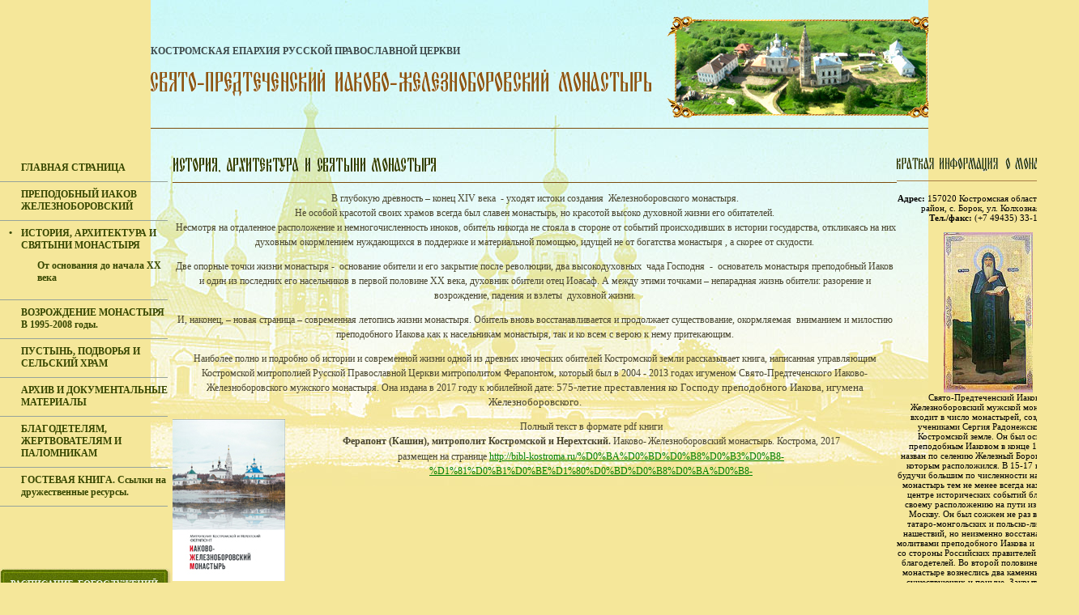

--- FILE ---
content_type: text/html; charset=UTF-8
request_url: https://zheleznoborovskiy.ru/history/
body_size: 5976
content:



























































<!DOCTYPE HTML PUBLIC "-//W3C//DTD HTML 4.01 Transitional//EN">
<html>
<head>
	<title>Свято-Предтеченский Иаково-Железноборовский монастырь</title>
	<meta name="Description" content="Свято-Предтеченский Иаково-Железноборовский монастырь">
	<meta name="Keywords" content="Свято-Предтеченский Иаково-Железноборовский монастырь">  
	<meta name="Robots" content="All">
	<meta name="Document-state" content="Dynamic">
	<meta http-equiv="Content-Type" content="text/html; charset=utf-8">
	<link rel="stylesheet" TYPE="text/css" href="../style.css" media="screen">
	<script language="JavaScript" src="../jscript.js" type="text/javascript"></script>
</head>
<body bgcolor="#f5e79a">
<table cellspacing="0" cellpadding="0" width="100%" border="0" align="center">
 <tr>
	<td width="30%" height="601" style="background:URL('../i/bg_left.jpg') no-repeat top right;"></td>
	<td width="960" valign="top" style="background:URL('../i/bg_main.jpg') no-repeat top;">
		<table cellspacing="0" cellpadding="0" width="960" border="0" align="center">
		 <tr>
		 <td width="636" valign="top">
		 <div style="margin-top:56px;"><span class="head">КОСТРОМСКАЯ ЕПАРХИЯ РУССКОЙ ПРАВОСЛАВНОЙ ЦЕРКВИ</span></div>
		 <div style="margin-top:14px;"><img src="../i/name.gif" alt="Свято-Предтеченский Иаково-Железноборовский монастырь" width="618" height="34" border="0"></div>
		 </td>
		 <td width="324" style="padding-top:20px;"><img src="../i/photo.jpg" alt="Свято-Предтеченский Иаково-Железноборовский монастырь" width="324" height="127" border="0"></td>
		 <tr>
		 <td colspan="2"><div style="margin-top:11px;height:1px;width:960px;background-color:#7c4c0c;overflow:hidden;">
<!--Rating@Mail.ru counter-->
<script language="javascript" type="text/javascript"><!--
d=document;var a='';a+=';r='+escape(d.referrer);js=10;//--></script>
<script language="javascript1.1" type="text/javascript"><!--
a+=';j='+navigator.javaEnabled();js=11;//--></script>
<script language="javascript1.2" type="text/javascript"><!--
s=screen;a+=';s='+s.width+'*'+s.height;
a+=';d='+(s.colorDepth?s.colorDepth:s.pixelDepth);js=12;//--></script>
<script language="javascript1.3" type="text/javascript"><!--
js=13;//--></script><script language="javascript" type="text/javascript"><!--
d.write('<img src="http://d1.c7.b9.a1.top.mail.ru/counter'+'?id=1667355;js='+js+
a+';rand='+Math.random()+'" height="1" width="1" alt="top.mail.ru" border="0">');
if(11<js)d.write('<'+'!-- ')//--></script>
<noscript><img src="http://d1.c7.b9.a1.top.mail.ru/counter?js=na;id=1667355" 
height="1" width="1" alt="top.mail.ru" border="0"></noscript>
<script language="javascript" type="text/javascript"><!--
if(11<js)d.write('--'+'>');//--></script>
<!--// Rating@Mail.ru counter-->
<!-- begin of Top100 code -->
<script id="top100Counter" type="text/javascript" src="http://counter.rambler.ru/top100.jcn?1804369"></script><noscript><img src="http://counter.rambler.ru/top100.cnt?1804369" alt="" width="1" height="1" border="0"/></noscript>
<!-- end of Top100 code -->
<!--LiveInternet counter--><script type="text/javascript"><!--
new Image().src = "http://counter.yadro.ru/hit?r"+
escape(document.referrer)+((typeof(screen)=="undefined")?"":
";s"+screen.width+"*"+screen.height+"*"+(screen.colorDepth?
screen.colorDepth:screen.pixelDepth))+";u"+escape(document.URL)+
";"+Math.random();//--></script><!--/LiveInternet-->
</div></td>
		</table>		<table cellspacing="0" cellpadding="0" width="960" border="0" align="center">
		 <tr>
		 <td width="227" valign="top" style="padding-top:33px;">
		 <div style="width:207px">
		 <div class="menu_dv3"></div>
		 <div align="center" class="menu_dv2"></div><div style="float:left;width:181px;"><a class="menu_text" href="../../">ГЛАВНАЯ СТРАНИЦА</a></div>		 <div class="menu_dv"></div>
<div class="menu_dv3"></div>		 <div align="center" class="menu_dv2"></div><div style="float:left;width:181px;"><a class="menu_text" href="../iakov/">ПРЕПОДОБНЫЙ ИАКОВ ЖЕЛЕЗНОБОРОВСКИЙ</a></div>		 <div class="menu_dv"></div>
<div class="menu_dv3"></div>		 <div align="center" class="menu_dv2"><span class="menu_text">&bull;</span></div><div style="float:left;width:181px;"><span class="menu_text">ИСТОРИЯ, АРХИТЕКТУРА И СВЯТЫНИ МОНАСТЫРЯ</span></div><div class="menu_dv0_0"></div>		 <div align="center" class="menu_dv2_2">
		 		 	</div>
		 	<div style="float:left;width:161px;">
		 			 	<a class="menu_text" href="../history/story/">От основания до начала ХХ века</a>
		 			 	</div>

 <div class="menu_dv0_0"></div>
		 <div class="menu_dv"></div>
<div class="menu_dv3"></div>		 <div align="center" class="menu_dv2"></div><div style="float:left;width:181px;"><a class="menu_text" href="../today/">ВОЗРОЖДЕНИЕ МОНАСТЫРЯ В 1995-2008 годы.</a></div>		 <div class="menu_dv"></div>
<div class="menu_dv3"></div>		 <div align="center" class="menu_dv2"></div><div style="float:left;width:181px;"><a class="menu_text" href="../hermitage/">ПУСТЫНЬ, ПОДВОРЬЯ И СЕЛЬСКИЙ ХРАМ</a></div>		 <div class="menu_dv"></div>
<div class="menu_dv3"></div>		 <div align="center" class="menu_dv2"></div><div style="float:left;width:181px;"><a class="menu_text" href="../archive/">АРХИВ И ДОКУМЕНТАЛЬНЫЕ МАТЕРИАЛЫ</a></div>		 <div class="menu_dv"></div>
<div class="menu_dv3"></div>		 <div align="center" class="menu_dv2"></div><div style="float:left;width:181px;"><a class="menu_text" href="../donate/">БЛАГОДЕТЕЛЯМ, ЖЕРТВОВАТЕЛЯМ И ПАЛОМНИКАМ</a></div>		 <div class="menu_dv"></div>
<div class="menu_dv3"></div>		 <div align="center" class="menu_dv2"></div><div style="float:left;width:181px;"><a class="menu_text" href="../guestbook/">ГОСТЕВАЯ КНИГА. Ссылки на дружественные ресурсы.</a></div>		 <div class="menu_dv"></div>

         </div>
         <a href="../shedule/" style="cursor:hand;"><div style="float:left;width:213px; height:115px; margin-top:76px; background:URL('../i/shedule.jpg')"></a>
         <div align="center" style="float:left;width:213px;margin-top:64px;"><a href="../shedule/" class="rasp">С 25/12/2025<br>по 31/01/2026</a></div>
         </div>
		 </td>
		 <td width="488" valign="top" style="padding-top:36px;">
			<table cellspacing="0" cellpadding="0" width="100%" border="0" align="center">
			<tr>
				<td valign="top">
		 			<div style="margin-top:0px;">
					<img src="../i/t_history.gif" alt="История, архитектура и святыни монастыря" border="0">
		 			</div>
   		 			<div style="margin-top:11px;height:1px;width:100%;background-color:#7c4c0c;overflow:hidden;"></div>
				</td>
			<tr>
				<td valign="top" style="padding-top:10px;">
					<p class="common" style="text-align: center;">В глубокую древность &ndash; конец XIV века&nbsp; - уходят истоки создания&nbsp; Железноборовского монастыря.<br /> Не особой красотой своих храмов всегда был славен монастырь, но красотой высоко духовной жизни его обитателей.<br /> &nbsp;Несмотря на отдаленное расположение и немногочисленность иноков, обитель никогда не стояла в стороне от событий происходивших в истории государства, откликаясь на них духовным окормлением нуждающихся в поддержке и материальной помощью, идущей не от богатства монастыря , а скорее от скудости.</p>
<p class="common" style="text-align: center;">Две опорные точки жизни монастыря -&nbsp; основание обители и его закрытие после революции, два высокодуховных&nbsp; чада Господня&nbsp; -&nbsp; основатель монастыря преподобный Иаков и один из последних его насельников в первой половине ХХ века,&nbsp;духовник обители отец Иоасаф. А между этими точками &ndash; непарадная жизнь обители: разорение и возрождение, падения и взлеты&nbsp; духовной жизни.</p>
<p class="common" style="text-align: center;">И, наконец, &ndash; новая страница &ndash; современная летопись жизни монастыря. Обитель вновь восстанавливается и продолжает существование, окормляемая&nbsp; вниманием и милостию преподобного Иакова как к насельникам монастыря, так и ко всем с верою к нему притекающим.</p>
<p class="common" style="text-align: center;">Наиболее полно и подробно об истории и современной жизни одной из древних иноческих обителей Костромской земли рассказывает книга, написанная управляющим Костромской митрополией Русской Православной Церкви митрополитом Ферапонтом, который был в 2004 - 2013 годах игуменом Свято-Предтеченского Иаково-Железноборовского мужского монастыря. Она издана в 2017 году к <span class="common">юбилейной дате: <span style="font-size: small;"><span class="common" style="font-size: small;">575-летие преставления ко Господу преподобного Иакова, игумена Железноборовского.</span> </span> </span></p>
<p class="common" style="text-align: center;"><span class="common"><img style="float: left;" title="книга о монастыре" src="../../files/images/Sluzhby_i_Prazdniki/2017/0518_pamyat_Prepodobnogo/book_t.jpg" alt="книга о монастыре" title="книга о монастыре" width="139" height="200" /> </span></p>
<p class="common" style="text-align: center;"><span class="common">Полный текст в формате pdf книги<br /> <strong>Ферапонт (Кашин), митрополит Костромской и Нерехтский.<span class="common"> </span> </strong> <span class="common" style="font-family: KazimirText-Roman; font-size: xx-small;"><span class="common">Иаково-</span> <span class="common">Железноборовский монастырь. Кострома, 2017 <br /> </span> <span class="common">размещен на странице </span> <a href="http://bibl-kostroma.ru/%D0%BA%D0%BD%D0%B8%D0%B3%D0%B8-%D1%81%D0%B1%D0%BE%D1%80%D0%BD%D0%B8%D0%BA%D0%B8-%D0%B0%D0%BB%D1%8C%D0%BC%D0%B0%D0%BD%D0%B0%D1%85%D0%B8/%D1%84/%D1%84%D0%B5%D1%80%D0%B0%D0%BF%D0%BE%D0%BD%D1%82-%D0%BA%D0%B0%D1%88%D0%B8%D0%BD-%D0%BC%D0%B8%D1%82%D1%80%D0%BE%D0%BF%D0%BE%D0%BB%D0%B8%D1%82-%D0%BA%D0%BE%D1%81%D1%82%D1%80%D0%BE%D0%BC%D1%81%D0%BA/">http://bibl-kostroma.ru/%D0%BA%D0%BD%D0%B8%D0%B3%D0%B8-%D1%81%D0%B1%D0%BE%D1%80%D0%BD%D0%B8%D0%BA%D0%B8-%D0%B0%D0%BB%D1%8C%D0%BC%D0%B0%D0%BD%D0%B0%D1%85%D0%B8/%D1%84/%D1%84%D0%B5%D1%80%D0%B0%D0%BF%D0%BE%D0%BD%D1%82-%D0%BA%D0%B0%D1%88%D0%B8%D0%BD-%D0%BC%D0%B8%D1%82%D1%80%D0%BE%D0%BF%D0%BE%D0%BB%D0%B8%D1%82-%D0%BA%D0%BE%D1%81%D1%82%D1%80%D0%BE%D0%BC%D1%81%D0%BA/</a> <span class="common"><br /> сайта проекта Костромской епархии &quot;Соборная библиотека&quot; <span style="font-size: xx-small;"><a href="http://bibl-kostroma.ru/">http://bibl-kostroma.ru/</a> </span> </span> <a class="common" href="http://www.bibl-kostroma.ru" class="common"></a> <span class="common">.</span> </span> </span></p>				</td>
             </table>
		 </td>
		 <td width="20"></td>

		 <td width="225" valign="top">
 			<div style="margin-top:36px;">
 			<img src="../i/t_info.gif" alt="Краткая информация о монастыре" width="212" height="17" border="0">
 			</div>
 			<div style="margin-top:11px;height:1px;width:100%;background-color:#a77e47;overflow:hidden;"></div>
            <div style="margin-top:15px;">
			<p class="common_sm" style="text-align: center;">
	<strong>Адрес:</strong> 157020 Костромская область, Буйский район, с. Борок, ул. Колхозная, 43<br />
	<strong>Тел./факс:</strong> (+7 49435) 33-180<br />
	<br />
	<img alt="Преподобный Иаков Железноборовский" height="198" src="../../files/images/iakov01s.jpg" style="margin-left: 5px; margin-right: 5px;" title="Преподобный Иаков Железноборовский" width="110" /><br />
	Свято-Предтеченский Иаково-Железноборовский мужской монастырь входит в число монастырей, созданных учениками Сергия Радонежского на Костромской земле. Он был основан преподобным Иаковом в конце 14 века и назван по селению Железный Борок, рядом с которым расположился. В 15-17 веках, не будучи большим по численности насельников, монастырь тем не менее всегда находился в центре исторических событий благодаря своему расположению на пути из Галича в Москву. Он был сожжен не раз во время татаро-монгольских и польско-литовских нашествий, но неизменно восстанавливался молитвами преподобного Иакова и милостями со стороны Российских правителей и богатых благодетелей. Во второй половине 18 века в монастыре вознеслись два каменных храма, существующих и поныне. Закрытая после революции, обитель на долгих 65 лет прервала свое существование. В 1994 году жизнь в монастыре возобновилась. К настоящему времени братия, состоящая из нескольких монахов, совместно с трудниками совершает восстановление монастырского комплекса и возрождение монашеского делания.</p>
            </div>
   			<div style="margin-top:11px;height:1px;width:100%;background-color:#5a7302;overflow:hidden;"></div>
 			<div style="margin-top:36px;">
 			<img src="../i/t_calend.gif" alt="Православный церковный календарь" width="215" height="20" border="0">
 			</div>
 			<div style="margin-top:4px;height:1px;width:100%;background-color:#a77e47;overflow:hidden;"></div>

         	<div style="width:225px; height:27px; margin-top:4px; background:URL('../i/planka.gif')">

        	<div align="center" style="padding-top:5px;#padding-top:6px;">

	        <div style="width:15px;height:22px;float:left;padding-left:10px;"><span class="cal_text">&larr;</span></div>
        	<div style="width:178px;float:left;text-align:center;"><span class="cal_text" style="font-size:12px;"><u>ЯНВАРЬ</u></span></div>
        	<div style="width:15px;float:left;"><a href="../calendar/2" class="cal_text">&rarr;</a></div>

        	</div>


         	</div>
			<div style="margin-top:6px;">

				<table cellspacing="4" cellpadding="3" width="100%" border="0" align="center" id="calendar">
<tr>
<td class="td_cal">&nbsp;</td><td class="td_cal">&nbsp;</td><td class="td_cal">&nbsp;</td><!--<td class='td_cal'><a class='ca_text' href='../calendar/'>1</a></td>-->
<td class='td_cal'><a class='ca_text' href="../calendar/01-01">1</a></td>
<!--<td class='td_cal'><a class='ca_text' href='../calendar/'>2</a></td>-->
<td class='td_cal'><a class='ca_text' href="../calendar/01-02">2</a></td>
<!--<td class='td_cal'><a class='ca_text' href='../calendar/'>3</a></td>-->
<td class='td_cal'><a class='ca_text' href="../calendar/01-03">3</a></td>
<!--<td class='td_cal'><a class='ca_text' href='../calendar/'>4</a></td>-->
<td class='td_cal1'><a class='ca_text' href="../calendar/01-04">4</a></td>
<tr><!--<td class='td_cal'><a class='ca_text' href='../calendar/'>5</a></td>-->
<td class='td_cal'><a class='ca_text' href="../calendar/01-05">5</a></td>
<!--<td class='td_cal'><a class='ca_text' href='../calendar/'>6</a></td>-->
<td class='td_cal'><a class='ca_text' href="../calendar/01-06">6</a></td>
<!--<td class='td_cal'><a class='ca_text' href='../calendar/'>7</a></td>-->
<td class='td_cal'><a class='ca_text' href="../calendar/01-07">7</a></td>
<!--<td class='td_cal'><a class='ca_text' href='../calendar/'>8</a></td>-->
<td class='td_cal'><a class='ca_text' href="../calendar/01-08">8</a></td>
<!--<td class='td_cal'><a class='ca_text' href='../calendar/'>9</a></td>-->
<td class='td_cal'><a class='ca_text' href="../calendar/01-09">9</a></td>
<!--<td class='td_cal'><a class='ca_text' href='../calendar/'>10</a></td>-->
<td class='td_cal'><a class='ca_text' href="../calendar/01-10">10</a></td>
<!--<td class='td_cal'><a class='ca_text' href='../calendar/'>11</a></td>-->
<td class='td_cal1'><a class='ca_text' href="../calendar/01-11">11</a></td>
<tr><!--<td class='td_cal'><a class='ca_text' href='../calendar/'>12</a></td>-->
<td class='td_cal'><a class='ca_text' href="../calendar/01-12">12</a></td>
<!--<td class='td_cal'><a class='ca_text' href='../calendar/'>13</a></td>-->
<td class='td_cal'><a class='ca_text' href="../calendar/01-13">13</a></td>
<!--<td class='td_cal'><a class='ca_text' href='../calendar/'>14</a></td>-->
<td class='td_cal'><a class='ca_text' href="../calendar/01-14">14</a></td>
<!--<td class='td_cal'><a class='ca_text' href='../calendar/'>15</a></td>-->
<td class='td_cal'><a class='ca_text' href="../calendar/01-15">15</a></td>
<!--<td class='td_cal'><a class='ca_text' href='../calendar/'>16</a></td>-->
<td class='td_cal'><a class='ca_text' href="../calendar/01-16">16</a></td>
<!--<td class='td_cal'><a class='ca_text' href='../calendar/'>17</a></td>-->
<td class='td_cal'><a class='ca_text' href="../calendar/01-17">17</a></td>
<!--<td class='td_cal7'><a class='ca_text' href='../calendar/'>18</a></td>-->
<td class='td_cal7'><a class='ca_text' href="../calendar/01-18">18</a></td>
<tr><!--<td class='td_cal'><a class='ca_text' href='../calendar/'>19</a></td>-->
<td class='td_cal'><a class='ca_text' href="../calendar/01-19">19</a></td>
<!--<td class='td_cal'><a class='ca_text' href='../calendar/'>20</a></td>-->
<td class='td_cal'><a class='ca_text' href="../calendar/01-20">20</a></td>
<!--<td class='td_cal'><a class='ca_text' href='../calendar/'>21</a></td>-->
<td class='td_cal'><a class='ca_text' href="../calendar/01-21">21</a></td>
<!--<td class='td_cal'><a class='ca_text' href='../calendar/'>22</a></td>-->
<td class='td_cal'><a class='ca_text' href="../calendar/01-22">22</a></td>
<!--<td class='td_cal'><a class='ca_text' href='../calendar/'>23</a></td>-->
<td class='td_cal'><a class='ca_text' href="../calendar/01-23">23</a></td>
<!--<td class='td_cal'><a class='ca_text' href='../calendar/'>24</a></td>-->
<td class='td_cal'><a class='ca_text' href="../calendar/01-24">24</a></td>
<!--<td class='td_cal'><a class='ca_text' href='../calendar/'>25</a></td>-->
<td class='td_cal1'><a class='ca_text' href="../calendar/01-25">25</a></td>
<tr><!--<td class='td_cal'><a class='ca_text' href='../calendar/'>26</a></td>-->
<td class='td_cal'><a class='ca_text' href="../calendar/01-26">26</a></td>
<!--<td class='td_cal'><a class='ca_text' href='../calendar/'>27</a></td>-->
<td class='td_cal'><a class='ca_text' href="../calendar/01-27">27</a></td>
<!--<td class='td_cal'><a class='ca_text' href='../calendar/'>28</a></td>-->
<td class='td_cal'><a class='ca_text' href="../calendar/01-28">28</a></td>
<!--<td class='td_cal'><a class='ca_text' href='../calendar/'>29</a></td>-->
<td class='td_cal'><a class='ca_text' href="../calendar/01-29">29</a></td>
<!--<td class='td_cal'><a class='ca_text' href='../calendar/'>30</a></td>-->
<td class='td_cal'><a class='ca_text' href="../calendar/01-30">30</a></td>
<!--<td class='td_cal'><a class='ca_text' href='../calendar/'>31</a></td>-->
<td class='td_cal'><a class='ca_text' href="../calendar/01-31">31</a></td>
<td class="td_cal">&nbsp;</td>
  				</table>
			</div>
			<div style="margin-top:16px;padding-left:5px;">

<script language="Javascript" src="http://script.days.ru/calendar.php?advanced=1&hram=0&hrams=0"></script>
<div class="common_nn"><script language="Javascript">print_day(); </script></div>
<div style='padding-top:6px;padding-bottom:6px;color:red;' class="common_nn"><script language="Javascript">print_holiday(); </script></div>
<div style='padding-top:6px;' class="common_nn"><script language="Javascript">print_week()</script></div>
<div style='padding-top:6px;' class="common_nn"><script language="Javascript">print_post(); </script></div>
<div style='padding-top:6px;' class="common_nn"><script language="Javascript">print_trapeza();</script></div>
<div style='padding-top:6px;' class="common_nn"><script language="Javascript">print_saints(); </script></div>
<div style='padding-top:10px;' class="common_nn"><script language="Javascript">print_chten(); </script></div>

			</div>
<!--   			<div style="margin-top:21px;height:1px;width:100%;background-color:#cdc973;overflow:hidden;"></div>-->

		 </td>
		</table>
		<table cellspacing="0" cellpadding="0" width="100%" border="0" align="center">
		 <tr>
		 <td colspan="2"><div style="margin-top:11px;height:1px;width:960px;background-color:#7c4c0c;overflow:hidden;"></div></td>
		 <tr>
		 <td style="padding-top:10px;">
<!--Rating@Mail.ru logo-->
<a target="_top" href="http://top.mail.ru/jump?from=1667355">
<img src="http://d1.c7.b9.a1.top.mail.ru/counter?id=1667355;t=55;l=1" 
border="0" height="31" width="88" alt="Рейтинг@Mail.ru"></a>
<!--// Rating@Mail.ru logo-->&nbsp;&nbsp;&nbsp;&nbsp;
<!-- begin of Top100 logo -->
<a href="http://top100.rambler.ru/home?id=1804369" target="_blank"><img src="http://top100-images.rambler.ru/top100/banner-88x31-rambler-brown2.gif" alt="Rambler's Top100" width="88" height="31" border="0" /></a>
<!-- end of Top100 logo -->
&nbsp;&nbsp;&nbsp;&nbsp;
<!--LiveInternet logo--><a href="http://www.liveinternet.ru/click"
target="_blank"><img src="http://counter.yadro.ru/logo?58.6"
title="LiveInternet"
alt="" border="0" width="88" height="31"/></a><!--/LiveInternet-->
<br><a href="../friends/" class="common_sm">Обмен ссылками</a>
</td>
		 <td style="padding-top:10px;" valign="top" align="right"><a class="common_sm" href="http://www.aisol.ru/services/development/">Разработка сайта</a><span class="common_sm">: АйТи Решения</span><br><a class="common_sm" href="http://topkostroma.ru">Кострома</a></td>	
		</table>
	<td width="30%" style="background:URL('../i/bg_right.jpg') no-repeat top left;"></td>
</table>
</body>
</html>


--- FILE ---
content_type: text/css
request_url: https://zheleznoborovskiy.ru/style.css
body_size: 811
content:
body {	font-family: Georgia, Times New Roman, Sans Serif;
	margin: 0px;
	padding: 0px;}

a,span {font-family: Georgia, Times New Roman, Sans Serif;
	text-decoration: none;
	font-weight: normal;
 	font-size: 11px;
	letter-spacing: 0px;}

p {	font-family: Georgia, Times New Roman, Sans Serif;
	text-decoration: none;
 	font-weight: normal;
	font-size: 12px;
	letter-spacing: 0px;}

img {	border: 0px;}

.head {
	color: #3e4a4b;
	font-size: 12px;
	font-weight: bold;
}
.menu_text {
	color: #374700;
	font-size: 12px;
	font-weight: bold;
}
.menu_dv { 
	float:left;	
	margin-top:9px;
	height:1px;
	width:207px;
	background-color:#95a39b;
	overflow:hidden;
}
.menu_dv0_0 { 
	float:left;	
	margin-top:5px;
	height:5px;
	width:207px;
	overflow:hidden;

}
.menu_dv2 {
	height:5px;
	width:26px;
	float:left;
}
.menu_dv2_2 {
	height:5px;
	width:46px;
	float:left;
}

.menu_dv3 {
	width:207px;	
	height:8px;
	overflow:hidden;
	float:left;
}
.rasp {
	color: white;
	font-size: 12px;
}
.common {
	color: #49452e;
	font-size: 12px;
	line-height:18px;
}
.npic * {
	float: left; 
}
.npic table * {
    float: none;
}

.npic img { margin:1px 0 0 1px; 
 
}
.cal_text {
	color: #e8efe1;
	font-size: 13px;
	font-weight: bold;
}
.news_text {
	color: #49452e;
	font-size: 12px;
	font-weight: bold;
	line-height:18px;
	text-decoration:underline;
}
.news_text_c {
	color: #49452e;
	font-size: 12px;
	font-weight: normal;
	line-height:18px;
}
.common_sm {
	color: black;
	font-size: 11px;
	font-weight: normal;
}
#calendar .td_cal,.td_cal1,.td_cal7 {
        height:28px;
	width:28px;
	border:1px solid #c9bd7e;
	color: #3c4b0d;	
	font-size: 12px;
	font-weight: bold;
	text-align:center;
}
.td_cal1 {
	border:1px solid #597104;
	background-color:#e5d685;
}
.td_cal7 {
	border:1px solid #597104;
	background-color:#e3d347;
}
input, textarea, select,button	{
	border: #858585 1pt solid;
	letter-spacing: 0pt;
	margin: 0px;
	padding: 0px;
	text-indent: 0pt;
	color: #49452e;
	font-family: Georgia, Times New Roman, Sans Serif;
	font-size: 12px;
}
.ca_text {
	color: #3c4b0d;	
	font-size: 12px;
	font-weight: bold;
}
.common_nn {
	color: #49452e;
	font-size: 12px;
	line-height:18px;
}
.common_nn span {
	color: #49452e;
	font-size: 12px;
	line-height:18px;
}

.common_nn a:link, .common_nn a:visited {
	text-decoration: underline; color: #49452e;font-size: 12px;
}
.common_nn a:hover, .common_nn a:active {
	text-decoration: underline; color: #49452e;font-size: 12px;
}
.ep_news p {
	color: #49452e;
	font-size: 12px;
	font-weight: normal;
	line-height:18px;
}
.ep_news a:link, .ep_news a:visited {
	text-decoration: underline; color: #49452e;font-size: 12px;
}
.ep_news a:hover, .ep_news a:active {
	text-decoration: underline; color: #49452e;font-size: 12px;
}
.ep_news img {
 	margin-right:10px;
}
.common_2 {
	font-family: book antiqua, times;
	color: #49452e;
	font-size: 13px;
	line-height:18px;
}
a.common {
	font-family: Sans Serif, Georgia;
	color: #008000;
	font-size: 12px;
	text-decoration:underline;
}
.common a{
	font-family: Sans Serif, Georgia;
	color: #008000;
	font-size: 12px;
	text-decoration:underline;
}


--- FILE ---
content_type: application/javascript
request_url: https://zheleznoborovskiy.ru/jscript.js
body_size: 214
content:
<!--
function showWindow(width, height, url, toolbar) {
if (toolbar) {
window.open(url, "", "left=" + ((screen.width - width) / 2) + ",top=" + ((screen.height - height) / 2) + ",status=no,toolbar=no,menubar=no,location=no,scrollbars=no,resizable=no,width=" + width + ",height=" + height);
}
else {
window.open(url, "", "left=" + ((screen.width - width) / 2) + ",top=" + ((screen.height - height) / 2) + ",status=no,toolbar=no,menubar=no,location=no,scrollbars=no,resizable=no,width=" + width + ",height=" + height);
}
}
//-->